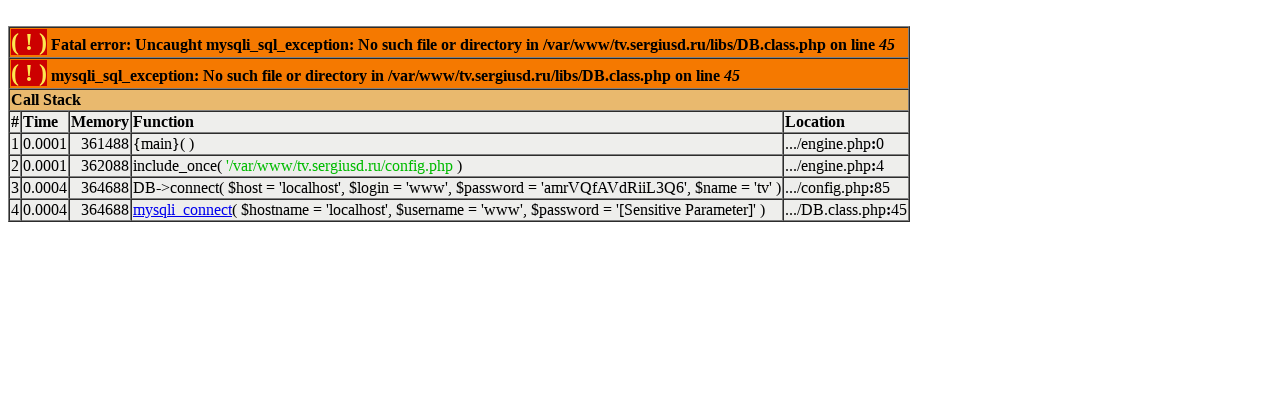

--- FILE ---
content_type: text/html; charset=UTF-8
request_url: https://tv.sergiusd.ru/channels/show/136
body_size: 534
content:
<br />
<font size='1'><table class='xdebug-error xe-uncaught-exception' dir='ltr' border='1' cellspacing='0' cellpadding='1'>
<tr><th align='left' bgcolor='#f57900' colspan="5"><span style='background-color: #cc0000; color: #fce94f; font-size: x-large;'>( ! )</span> Fatal error: Uncaught mysqli_sql_exception: No such file or directory in /var/www/tv.sergiusd.ru/libs/DB.class.php on line <i>45</i></th></tr>
<tr><th align='left' bgcolor='#f57900' colspan="5"><span style='background-color: #cc0000; color: #fce94f; font-size: x-large;'>( ! )</span> mysqli_sql_exception: No such file or directory in /var/www/tv.sergiusd.ru/libs/DB.class.php on line <i>45</i></th></tr>
<tr><th align='left' bgcolor='#e9b96e' colspan='5'>Call Stack</th></tr>
<tr><th align='center' bgcolor='#eeeeec'>#</th><th align='left' bgcolor='#eeeeec'>Time</th><th align='left' bgcolor='#eeeeec'>Memory</th><th align='left' bgcolor='#eeeeec'>Function</th><th align='left' bgcolor='#eeeeec'>Location</th></tr>
<tr><td bgcolor='#eeeeec' align='center'>1</td><td bgcolor='#eeeeec' align='center'>0.0001</td><td bgcolor='#eeeeec' align='right'>361488</td><td bgcolor='#eeeeec'>{main}(  )</td><td title='/var/www/tv.sergiusd.ru/public_html/engine.php' bgcolor='#eeeeec'>.../engine.php<b>:</b>0</td></tr>
<tr><td bgcolor='#eeeeec' align='center'>2</td><td bgcolor='#eeeeec' align='center'>0.0001</td><td bgcolor='#eeeeec' align='right'>362088</td><td bgcolor='#eeeeec'>include_once( <font color='#00bb00'>'/var/www/tv.sergiusd.ru/config.php</font> )</td><td title='/var/www/tv.sergiusd.ru/public_html/engine.php' bgcolor='#eeeeec'>.../engine.php<b>:</b>4</td></tr>
<tr><td bgcolor='#eeeeec' align='center'>3</td><td bgcolor='#eeeeec' align='center'>0.0004</td><td bgcolor='#eeeeec' align='right'>364688</td><td bgcolor='#eeeeec'>DB->connect( <span>$host = </span><span>&#39;localhost&#39;</span>, <span>$login = </span><span>&#39;www&#39;</span>, <span>$password = </span><span>&#39;amrVQfAVdRiiL3Q6&#39;</span>, <span>$name = </span><span>&#39;tv&#39;</span> )</td><td title='/var/www/tv.sergiusd.ru/config.php' bgcolor='#eeeeec'>.../config.php<b>:</b>85</td></tr>
<tr><td bgcolor='#eeeeec' align='center'>4</td><td bgcolor='#eeeeec' align='center'>0.0004</td><td bgcolor='#eeeeec' align='right'>364688</td><td bgcolor='#eeeeec'><a href='http://www.php.net/function.mysqli-connect' target='_new'>mysqli_connect</a>( <span>$hostname = </span><span>&#39;localhost&#39;</span>, <span>$username = </span><span>&#39;www&#39;</span>, <span>$password = </span><span>&#39;[Sensitive Parameter]&#39;</span> )</td><td title='/var/www/tv.sergiusd.ru/libs/DB.class.php' bgcolor='#eeeeec'>.../DB.class.php<b>:</b>45</td></tr>
</table></font>
